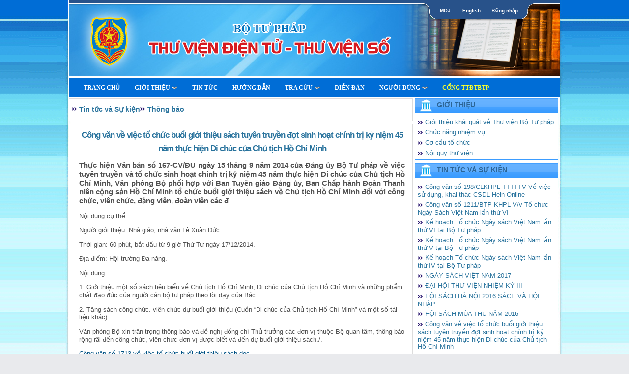

--- FILE ---
content_type: text/html; charset=utf-8
request_url: https://thuvienso.moj.gov.vn/ContentBrowser.aspx?_event_attackname=Code%20Injection&_event_clientip=10.28.30.100&_event_clientport=53736&_event_threatcategory=Injections&_event_transid=97695062&catid=2000&contentid=68
body_size: 12079
content:


<!DOCTYPE html PUBLIC "-//W3C//DTD XHTML 1.0 Transitional//EN" "https://www.w3.org/TR/xhtml1/DTD/xhtml1-transitional.dtd">
<html xmlns="https://www.w3.org/1999/xhtml">
<head id="ctl00_Head1"><title>
	
        Thư viện Bộ Tư Pháp
    
</title><link href="App_Themes/kipos.ico" rel="shortcut&#32;icon" type="image/x-icon" /><meta http-equiv="pragma" content="no-cache" /><meta content="MSHTML&#32;6.00.6000.16640" name="GENERATOR" />
    
    <script src="js/jquery-1.7.1.min.js" type="text/javascript"></script>
    
    <script src="js/jsPopup.js" type="text/javascript"></script>

    

<link href="App_Themes/moj/archive.css" type="text/css" rel="stylesheet" /><link href="App_Themes/moj/boxes.css" type="text/css" rel="stylesheet" /><link href="App_Themes/moj/Comment.css" type="text/css" rel="stylesheet" /><link href="App_Themes/moj/ddlevelsmenu-base.css" type="text/css" rel="stylesheet" /><link href="App_Themes/moj/ddlevelsmenu-sidebar.css" type="text/css" rel="stylesheet" /><link href="App_Themes/moj/ddlevelsmenu-topbar.css" type="text/css" rel="stylesheet" /><link href="App_Themes/moj/icon.css" type="text/css" rel="stylesheet" /><link href="App_Themes/moj/jquery.tabs.css" type="text/css" rel="stylesheet" /><link href="App_Themes/moj/main.css" type="text/css" rel="stylesheet" /><link href="App_Themes/moj/menuaccordion.css" type="text/css" rel="stylesheet" /><link href="App_Themes/moj/menubardropdown.css" type="text/css" rel="stylesheet" /><link href="App_Themes/moj/menuflyout.css" type="text/css" rel="stylesheet" /><link href="App_Themes/moj/menutree.css" type="text/css" rel="stylesheet" /><link href="App_Themes/moj/style_new.css" type="text/css" rel="stylesheet" /><link href="App_Themes/moj/WebParts.css" type="text/css" rel="stylesheet" /><link href="App_Themes/moj/webwidget_scroller_amazon.css" type="text/css" rel="stylesheet" /><link href="App_Themes/moj/XsltTemplates.css" type="text/css" rel="stylesheet" /><meta name="description" /><meta name="keywords" /><style type="text/css">
	.ctl00_WebPartZone0_0 { background-color:White;border-color:#CFD9DF;border-width:0px;border-style:Solid; }
	.ctl00_WebPartZone0_1 { background-color:White; }
	.ctl00_WebPartZone0_2 {  }
	.ctl00_BodyPlaceHolder_WebPartZone1_0 { background-color:White;border-color:#CFD9DF;border-width:0px;border-style:Solid; }
	.ctl00_BodyPlaceHolder_WebPartZone1_1 { background-color:White; }
	.ctl00_BodyPlaceHolder_WebPartZone1_2 {  }
	.ctl00_BodyPlaceHolder_WebPartZone2_0 { background-color:White;border-color:#CFD9DF;border-width:0px;border-style:Solid; }
	.ctl00_BodyPlaceHolder_WebPartZone2_1 { background-color:White; }
	.ctl00_BodyPlaceHolder_WebPartZone2_2 {  }

</style></head>
<body>
    <form method="post" action="./ContentBrowser.aspx?_event_attackname=Code+Injection&amp;_event_clientip=10.28.30.100&amp;_event_clientport=53736&amp;_event_threatcategory=Injections&amp;_event_transid=97695062&amp;catid=2000&amp;contentid=68" id="aspnetForm">
<div class="aspNetHidden">
<input type="hidden" name="__WPPS" id="__WPPS" value="s" />
<input type="hidden" name="__EVENTTARGET" id="__EVENTTARGET" value="" />
<input type="hidden" name="__EVENTARGUMENT" id="__EVENTARGUMENT" value="" />
<input type="hidden" name="__VIEWSTATE" id="__VIEWSTATE" value="/[base64]/[base64]/[base64]/[base64]/bW51aWQ9MTQyJz5Uw6xtIG7Dom5nIGNhbzwvYT48L2xpPjxsaT48YSBocmVmPScvb3BhYy9leHBlcnRzZWFyY2guYXNweD9tbnVpZD0xNDMnPlTDrG0gY2h1ecOqbiBnaWE8L2E+PC9saT48bGk+PGEgaHJlZj0nL2pldHBvcnRhbC9kZWZhdWx0LmFzcHg/[base64]/[base64]/[base64]/[base64]/[base64]/[base64]/[base64]/[base64]/[base64]/[base64]/[base64]/[base64]/[base64]/S1vKvX5cA==" />
</div>

<script type="text/javascript">
//<![CDATA[
var theForm = document.forms['aspnetForm'];
if (!theForm) {
    theForm = document.aspnetForm;
}
function __doPostBack(eventTarget, eventArgument) {
    if (!theForm.onsubmit || (theForm.onsubmit() != false)) {
        theForm.__EVENTTARGET.value = eventTarget;
        theForm.__EVENTARGUMENT.value = eventArgument;
        theForm.submit();
    }
}
//]]>
</script>


<script src="/WebResource.axd?d=c7r8GfsGIlZ7T07bj6Hu6tP2GrhDuSPYfCPdZtct2cN-AATZ_pQ71Wnf7CfdfuxFUOP4Nq7dfO4bUV6EzBGhzwHK3ZM6p6U1V77h9VYdZgQ1&amp;t=638337410993812702" type="text/javascript"></script>


<script src="js/ddlevelsmenu.js" type="text/javascript"></script>
<script src="/ScriptResource.axd?d=ENPHQWISFyqpZz-UPWrQIPG0fcSMXTktGmM0-Hp-jipItr9BE9rWWYbjNilH3JBPzneLzDWeLvc5Hn8Rp6Wwl2ORkdDKDz3S-KIwVXuZBVUfzR67a0u7dpmlvGCQ_mY5pUbiWkkrQa9ZqPp89lKCjKMWXE08TNPiUC1xMd_OwJiVW6jNfURB6aF5N6O1bSko0&amp;t=10c151ff" type="text/javascript"></script>
<script type="text/javascript">
//<![CDATA[
if (typeof(Sys) === 'undefined') throw new Error('ASP.NET Ajax client-side framework failed to load.');
//]]>
</script>

<script src="/ScriptResource.axd?d=wpL5RILVgrwoh7GTEqDUUJwZLX_hZiRigDNnUVfGfyEJLKTmd-W_ntkWvmrp2AQJ2QCSyj72MkIWyzC5arIsM-2cXs4X1mGPnS8vAamD62_tNV0J18eD29-y3KwQjLyv3XL2gavg_kq23vjIefKfQH_kc86e3SWmkh1Lc1QQo7SbOQEyiZKFAKFZo8ZbAQB30&amp;t=10c151ff" type="text/javascript"></script>
<div class="aspNetHidden">

	<input type="hidden" name="__VIEWSTATEGENERATOR" id="__VIEWSTATEGENERATOR" value="97CBC780" />
	<input type="hidden" name="__EVENTVALIDATION" id="__EVENTVALIDATION" value="/wEdAAMH9d+VZk40Do6clCiGEDWJIFjXJWDTKBvXotR7AP6OOw4z/TfI//KJWnoArLyaNXufmEGmlKaECJYOzSHk4W31FG2z/GLRV/suiSkDwpcwIg==" />
</div>
        <script src="js/wz_tooltip.js" type="text/javascript"></script>
        <script type="text/javascript">
//<![CDATA[
Sys.WebForms.PageRequestManager._initialize('ctl00$ScriptManager1', 'aspnetForm', [], [], [], 90, 'ctl00');
//]]>
</script>

        
        <div id="ctl00_divWpMan">
            


            <table width="100%" cellpadding="0" cellspacing="0" border="0">
                <tr>
                    <td>
                        
                    </td>
                    <td>
                        
                    </td>
                </tr>
            </table>
        </div>
        
        <div id="master-containter">
            <div class="banner">
                <div class="banner-top-tab">
                    <ul class="tab-login">
                        <li class="tab-left"></li>
                        <li><a href="https://www.moj.gov.vn/" style="color: White" target="_blank">MOJ</a></li>
                        <li class="tab-sep"></li>
                        <li>
                            <a id="ctl00_changeLanguage_link" href="javascript:__doPostBack(&#39;ctl00$changeLanguage_link&#39;,&#39;&#39;)" style="color:White;font-size:X-Small;">English</a></li>
                        <li class="tab-sep"></li>
                        <li>
                            
                            <a id="ctl00_linkUserLogin" href="javascript:__doPostBack(&#39;ctl00$linkUserLogin&#39;,&#39;&#39;)">Đăng nhập</a>
                            
                        </li>
                        <li class="tab-right"></li>
                    </ul>
                </div>
            </div>

            <div id="menubar">
                <table cellspacing="0" cellpadding="0" border="0" id="ctl00_WebPartZone0" style="background-color:Transparent;height:100%;width:100%;">
	<tr>
		<td style="height:100%;"><table cellspacing="0" cellpadding="0" border="0" style="width:100%;height:100%;">
			<tr>
				<td><table class="ctl00_WebPartZone0_1" cellspacing="0" cellpadding="2" border="0" style="width:100%;">
					<tr>
						<td class="NoPaddingAndTransparent" cellspacing="0" cellpadding="0" style="background-color:White;border-color:#81AAF2;border-width:0px;border-style:Solid;width:100%;border-collapse:collapse;padding:5px;"><div id="MenubarDropdown1" class="mattblackmenu" style="display: block;"><ul><li><a  class="menuitem" href='/default.aspx'>Trang Chủ</a></li><li><a rel="rel13" href='/contentnavigator.aspx?catid=1000'>Giới thiệu</a></li><div class="ddsubmenustyle" style="z-index: 2000; left: 0px; top: 0px; visibility: hidden;"><ul id="rel13" style="visibility: hidden;"><li><a href='/introduction.aspx?mnuid=131'>Lịch sử hình thành</a></li><li><a href='/introduction.aspx?mnuid=132'>Chức năng, nhiệm vụ</a></li><li><a href='/introduction.aspx?mnuid=133'>Cơ cấu tổ chức</a></li><li><a href='/introduction.aspx?mnuid=134'>Nội quy thư viện</a></li></ul></div><li><a  class="menuitem" href='/contentbrowser.aspx?mnuid=125&catid=2000'>Tin tức</a></li><li><a  class="menuitem" href='/introduction.aspx?mnuid=122'>Hướng dẫn</a></li><li><a rel="rel133" href='/opac/headingsearch.aspx?mnuid=141'>Tra cứu</a></li><div class="ddsubmenustyle" style="z-index: 2000; left: 0px; top: 0px; visibility: hidden;"><ul id="rel133" style="visibility: hidden;"><li><a href='/opac/headingsearch.aspx?mnuid=141'>Tìm lướt</a></li><li><a href='/opac/keywordsearch.aspx?mnuid=142'>Tìm nâng cao</a></li><li><a href='/opac/expertsearch.aspx?mnuid=143'>Tìm chuyên gia</a></li><li><a href='/jetportal/default.aspx?mnuid=145'>Tra cứu liên thư viện</a></li><li><a href='/introduction.aspx?mnuid=146'>Hướng  dẫn tra cứu</a></li></ul></div><li><a  class="menuitem" href='/forum/default.aspx?mnuid=17'>Diễn Đàn</a></li><li><a rel="rel120" href='/userlogin.aspx?mnuid=16'>Người dùng</a></li><div class="ddsubmenustyle" style="z-index: 2000; left: 0px; top: 0px; visibility: hidden;"><ul id="rel120" style="visibility: hidden;"><li><a href='/userregistration.aspx?mnuid=161'>Đăng ký tài khoản web</a></li><li><a href='/patron/default.aspx?mnuid=16'>Thông tin độc giả</a></li><li><a href='/#'>Hướng dẫn</a></li><li><a href='/sendrequest.aspx?mnuid=164'>Gửi yêu cầu</a></li></ul></div><li><a  class="menuitem" style="color: #f7fe2e" href='https://moj.gov.vn/pages/home.aspx'>Cổng TTĐTBTP</a></li></ul></div>

</td>
					</tr>
				</table></td>
			</tr><tr>
				<td style="padding:0;height:100%;"></td>
			</tr>
		</table></td>
	</tr>
</table>
            </div>

            <div id="main-container">
                
        <div id="news-left">
	       <table cellspacing="0" cellpadding="0" border="0" id="ctl00_BodyPlaceHolder_WebPartZone1" style="background-color:Transparent;height:100%;width:100%;">
	<tr>
		<td style="height:100%;"><table cellspacing="0" cellpadding="0" border="0" style="width:100%;height:100%;">
			<tr>
				<td><table class="ctl00_BodyPlaceHolder_WebPartZone1_1" cellspacing="0" cellpadding="2" border="0" style="width:100%;">
					<tr>
						<td class="NoPaddingAndTransparent" cellspacing="0" cellpadding="0" style="background-color:White;border-color:#81AAF2;border-width:0px;border-style:Solid;width:100%;border-collapse:collapse;padding:5px;"><div id="default-box"><div class="t"><div class="t"><div class="t"></div></div></div><div class="m"><div class="clearfix">
<span class='icon-navigator-start navigator-text'><a href='contentnavigator.aspx?_event_attackname=Code Injection&amp;_event_clientip=10.28.30.100&amp;_event_clientport=53736&amp;_event_threatcategory=Injections&amp;_event_transid=97695062'>Tin tức và Sự kiện</a></span><span class='icon-navigator-separator navigator-text'><a href='contentnavigator.aspx?_event_attackname=Code Injection&amp;_event_clientip=10.28.30.100&amp;_event_clientport=53736&amp;_event_threatcategory=Injections&amp;_event_transid=97695062'>Thông báo</a></span>
</div><div class="clr"></div></div><div class="b"><div class="b"><div class="b"></div></div></div></div>
<br style="line-height:3px" />
<div id="default-box"><div class="t"><div class="t"><div class="t"></div></div></div><div class="m"><div class="clearfix">
<div class="article-container"><div class="article-titletext">Công văn về việc tổ chức buổi giới thiệu sách tuyên truyền đợt sinh hoạt chính trị kỷ niệm 45 năm thực hiện Di chúc của Chủ tịch Hồ Chí Minh</div><div class="article-summarytext">Thực hiện Văn bản số 167-CV/ĐU ngày 15 tháng 9 năm 2014 của Đảng ủy Bộ Tư pháp về việc tuyên truyền và tổ chức sinh hoạt chính trị kỷ niệm 45 năm thực hiện Di chúc của Chủ tịch Hồ Chí Minh, Văn phòng Bộ phối hợp với Ban Tuyên giáo Đảng ủy, Ban Chấp hành Đoàn Thanh niên cộng sản Hồ Chí Minh tổ chức buổi giới thiệu sách về Chủ tịch Hồ Chí Minh đối với công chức, viên chức, đảng viên, đoàn viên các đ</div><div class="article-bodytext"><p>Nội dung cụ thể:</p>

<p>Người giới thiệu: Nhà giáo, nhà văn Lê Xuân Đức.</p>

<p>Thời gian: 60 phút, bắt đầu từ 9 giờ Thứ Tư ngày 17/12/2014.</p>

<p>Địa điểm: Hội trường Đa năng.</p>

<p>Nội dung:</p>

<p>1. Giới thiệu một số sách tiêu biểu về Chủ tịch Hồ Chí Minh, Di chúc của Chủ tịch Hồ Chí Minh và những phẩm chất đạo đức của người cán bộ tư pháp theo lời dạy của Bác.</p>

<p>2. Tặng sách công chức, viên chức dự buổi giới thiệu (Cuốn “Di chúc của Chủ tịch Hồ Chí Minh” và một số tài liệu khác).</p>

<p>Văn phòng Bộ xin trân trọng thông báo và đề nghị đồng chí Thủ trưởng các đơn vị thuộc Bộ quan tâm, thông báo rộng rãi đến công chức, viên chức đơn vị được biết và đến dự buổi giới thiệu sách./.</p>

<p style="text-align:justify"><a href="https://thuvienso.moj.gov.vn/KIPOSDATA0/KIPOSSysWebFiles/files/CongVan/CongVanSo1713.doc" style="margin: 0px; padding: 0px; border: 0px; font-family: Arial, Helvetica, sans-serif; font-stretch: normal; vertical-align: baseline; color: rgb(0, 82, 132);" target="_blank">Công văn số 1713 về việc tổ chức buổi giới thiệu sách.doc</a></p>
</div></div>
</div><div class="clr"></div></div><div class="b"><div class="b"><div class="b"></div></div></div></div>
<br style="line-height:3px" />
<div id="default-box"><div class="t"><div class="t"><div class="t"></div></div></div><div class="m"><div class="clearfix">
<div style="padding-top:5px;position:relative;clear:both;"><span class="icon-7-double-arrow"><A class="link-title" href="/ContentBrowser.aspx?_event_attackname=Code Injection&amp;_event_clientip=10.28.30.100&amp;_event_clientport=53736&amp;_event_threatcategory=Injections&amp;_event_transid=97695062&amp;catid=2000&amp;contentid=16">Kế hoạch Tổ chức Ngày sách Việt Nam lần thứ IV tại Bộ Tư pháp </A></span></div><div style="padding-top:5px;position:relative;clear:both;"><span class="icon-7-double-arrow"><A class="link-title" href="/ContentBrowser.aspx?_event_attackname=Code Injection&amp;_event_clientip=10.28.30.100&amp;_event_clientport=53736&amp;_event_threatcategory=Injections&amp;_event_transid=97695062&amp;catid=2000&amp;contentid=170">Tài khoản sẽ được kích hoạt theo chính sách của thư viện</A></span></div><div style="padding-top:5px;position:relative;clear:both;"><span class="icon-7-double-arrow"><A class="link-title" href="/ContentBrowser.aspx?_event_attackname=Code Injection&amp;_event_clientip=10.28.30.100&amp;_event_clientport=53736&amp;_event_threatcategory=Injections&amp;_event_transid=97695062&amp;catid=2000&amp;contentid=15">Công văn về việc tổ chức Ngày sách Việt Nam lần thứ 2 tại Bộ Tư pháp</A></span></div><div style="padding-top:5px;position:relative;clear:both;"><span class="icon-7-double-arrow"><A class="link-title" href="/ContentBrowser.aspx?_event_attackname=Code Injection&amp;_event_clientip=10.28.30.100&amp;_event_clientport=53736&amp;_event_threatcategory=Injections&amp;_event_transid=97695062&amp;catid=2000&amp;contentid=69">Công văn về việc đặt sách theo nhu cầu của bạn đọc</A></span></div><div style="padding-top:5px;position:relative;clear:both;"><span class="icon-7-double-arrow"><A class="link-title" href="/ContentBrowser.aspx?_event_attackname=Code Injection&amp;_event_clientip=10.28.30.100&amp;_event_clientport=53736&amp;_event_threatcategory=Injections&amp;_event_transid=97695062&amp;catid=2000&amp;contentid=70">Để việc sử dụng Thư viện trở thành nhu cầu tự thân của mỗi cán bộ, công chức</A></span></div><div style="padding-top:5px;position:relative;clear:both;"><span class="icon-7-double-arrow"><A class="link-title" href="/ContentBrowser.aspx?_event_attackname=Code Injection&amp;_event_clientip=10.28.30.100&amp;_event_clientport=53736&amp;_event_threatcategory=Injections&amp;_event_transid=97695062&amp;catid=2000&amp;contentid=218">Kế hoạch Tổ chức Ngày sách Việt Nam lần thứ V tại Bộ Tư pháp </A></span></div><div style="padding-top:5px;position:relative;clear:both;"><span class="icon-7-double-arrow"><A class="link-title" href="/ContentBrowser.aspx?_event_attackname=Code Injection&amp;_event_clientip=10.28.30.100&amp;_event_clientport=53736&amp;_event_threatcategory=Injections&amp;_event_transid=97695062&amp;catid=2000&amp;contentid=220">Kế hoạch Tổ chức Ngày sách Việt Nam lần thứ VI tại Bộ Tư pháp </A></span></div><div style="padding-top:5px;position:relative;clear:both;"><span class="icon-7-double-arrow"><A class="link-title" href="/ContentBrowser.aspx?_event_attackname=Code Injection&amp;_event_clientip=10.28.30.100&amp;_event_clientport=53736&amp;_event_threatcategory=Injections&amp;_event_transid=97695062&amp;catid=2000&amp;contentid=221">Công văn số 1211/BTP-KHPL V/v Tổ chức Ngày Sách Việt Nam lần thứ VI
</A></span></div>
</div><div class="clr"></div></div><div class="b"><div class="b"><div class="b"></div></div></div></div>
                            

</td>
					</tr>
				</table></td>
			</tr><tr>
				<td style="padding:0;height:100%;"></td>
			</tr>
		</table></td>
	</tr>
</table>
       </div>
        <div id="news-right">
	       <table cellspacing="0" cellpadding="0" border="0" id="ctl00_BodyPlaceHolder_WebPartZone2" style="background-color:Transparent;height:100%;width:100%;">
	<tr>
		<td style="height:100%;"><table cellspacing="0" cellpadding="0" border="0" style="width:100%;height:100%;">
			<tr>
				<td><table class="ctl00_BodyPlaceHolder_WebPartZone2_1" cellspacing="0" cellpadding="2" border="0" style="width:100%;">
					<tr>
						<td class="NoPaddingAndTransparent" cellspacing="0" cellpadding="0" style="background-color:White;border-color:#81AAF2;border-width:0px;border-style:Solid;width:100%;border-collapse:collapse;padding:5px;"><div id="btp-title-box"><div class="t"><div class="t"><div class="t"></div></div></div><div class="title"><a href="contentnavigator.aspx?catid=1000">Giới thiệu</a></div><div class="m"><div class="clearfix">
<div style="padding-top:5px;position:relative;clear:both;"><span class="icon-7-double-arrow"><A class="link-title" href="/ContentBrowser.aspx?amp;amp;amp;amp;amp;amp;amp;amp;amp;amp;amp;amp;amp;amp;amp;amp;contentid=220&amp;amp;amp;amp;amp;amp;pid=Login&amp;amp;amp;amp;amp;contentid=68&amp;amp;amp;amp;contentid=16&amp;amp;amp;contentid=16&amp;amp;contentid=218&amp;contentid=2&amp;catid=1000">Giới thiệu khái quát về Thư viện Bộ Tư pháp
</A></span></div><div style="padding-top:5px;position:relative;clear:both;"><span class="icon-7-double-arrow"><A class="link-title" href="/ContentBrowser.aspx?amp;amp;amp;amp;amp;amp;amp;amp;amp;amp;amp;amp;amp;amp;amp;amp;contentid=220&amp;amp;amp;amp;amp;amp;pid=Login&amp;amp;amp;amp;amp;contentid=68&amp;amp;amp;amp;contentid=16&amp;amp;amp;contentid=16&amp;amp;contentid=218&amp;contentid=3&amp;catid=1000">Chức năng nhiệm vụ</A></span></div><div style="padding-top:5px;position:relative;clear:both;"><span class="icon-7-double-arrow"><A class="link-title" href="/ContentBrowser.aspx?amp;amp;amp;amp;amp;amp;amp;amp;amp;amp;amp;amp;amp;amp;amp;amp;contentid=220&amp;amp;amp;amp;amp;amp;pid=Login&amp;amp;amp;amp;amp;contentid=68&amp;amp;amp;amp;contentid=16&amp;amp;amp;contentid=16&amp;amp;contentid=218&amp;contentid=4&amp;catid=1000">Cơ cấu tổ chức</A></span></div><div style="padding-top:5px;position:relative;clear:both;"><span class="icon-7-double-arrow"><A class="link-title" href="/ContentBrowser.aspx?amp;amp;amp;amp;amp;amp;amp;amp;amp;amp;amp;amp;amp;amp;amp;amp;contentid=220&amp;amp;amp;amp;amp;amp;pid=Login&amp;amp;amp;amp;amp;contentid=68&amp;amp;amp;amp;contentid=16&amp;amp;amp;contentid=16&amp;amp;contentid=218&amp;contentid=5&amp;catid=1000">Nội quy thư viện</A></span></div>
</div><div class="clr"></div></div><div class="b"><div class="b"><div class="b"></div></div></div></div></td>
					</tr>
				</table></td>
			</tr><tr>
				<td><table class="ctl00_BodyPlaceHolder_WebPartZone2_1" cellspacing="0" cellpadding="2" border="0" style="width:100%;">
					<tr>
						<td class="NoPaddingAndTransparent" cellspacing="0" cellpadding="0" style="background-color:White;border-color:#81AAF2;border-width:0px;border-style:Solid;width:100%;border-collapse:collapse;padding:5px;"><div id="btp-title-box"><div class="t"><div class="t"><div class="t"></div></div></div><div class="title"><a href="contentnavigator.aspx?catid=2000">Tin tức và Sự kiện</a></div><div class="m"><div class="clearfix">
<div style="padding-top:5px;position:relative;clear:both;"><span class="icon-7-double-arrow"><A class="link-title" href="/ContentBrowser.aspx?amp;amp;amp;amp;amp;amp;amp;amp;amp;amp;amp;amp;amp;amp;amp;amp;contentid=220&amp;amp;amp;amp;amp;amp;pid=Login&amp;amp;amp;amp;amp;contentid=68&amp;amp;amp;amp;contentid=16&amp;amp;amp;contentid=16&amp;amp;contentid=218&amp;contentid=233&amp;catid=2000">Công văn số 198/CLKHPL-TTTTTV Về việc sử dụng, khai thác CSDL Hein Online
</A></span></div><div style="padding-top:5px;position:relative;clear:both;"><span class="icon-7-double-arrow"><A class="link-title" href="/ContentBrowser.aspx?amp;amp;amp;amp;amp;amp;amp;amp;amp;amp;amp;amp;amp;amp;amp;amp;contentid=220&amp;amp;amp;amp;amp;amp;pid=Login&amp;amp;amp;amp;amp;contentid=68&amp;amp;amp;amp;contentid=16&amp;amp;amp;contentid=16&amp;amp;contentid=218&amp;contentid=221&amp;catid=2000">Công văn số 1211/BTP-KHPL V/v Tổ chức Ngày Sách Việt Nam lần thứ VI
</A></span></div><div style="padding-top:5px;position:relative;clear:both;"><span class="icon-7-double-arrow"><A class="link-title" href="/ContentBrowser.aspx?amp;amp;amp;amp;amp;amp;amp;amp;amp;amp;amp;amp;amp;amp;amp;amp;contentid=220&amp;amp;amp;amp;amp;amp;pid=Login&amp;amp;amp;amp;amp;contentid=68&amp;amp;amp;amp;contentid=16&amp;amp;amp;contentid=16&amp;amp;contentid=218&amp;contentid=220&amp;catid=2000">Kế hoạch Tổ chức Ngày sách Việt Nam lần thứ VI tại Bộ Tư pháp </A></span></div><div style="padding-top:5px;position:relative;clear:both;"><span class="icon-7-double-arrow"><A class="link-title" href="/ContentBrowser.aspx?amp;amp;amp;amp;amp;amp;amp;amp;amp;amp;amp;amp;amp;amp;amp;amp;contentid=220&amp;amp;amp;amp;amp;amp;pid=Login&amp;amp;amp;amp;amp;contentid=68&amp;amp;amp;amp;contentid=16&amp;amp;amp;contentid=16&amp;amp;contentid=218&amp;contentid=218&amp;catid=2000">Kế hoạch Tổ chức Ngày sách Việt Nam lần thứ V tại Bộ Tư pháp </A></span></div><div style="padding-top:5px;position:relative;clear:both;"><span class="icon-7-double-arrow"><A class="link-title" href="/ContentBrowser.aspx?amp;amp;amp;amp;amp;amp;amp;amp;amp;amp;amp;amp;amp;amp;amp;amp;contentid=220&amp;amp;amp;amp;amp;amp;pid=Login&amp;amp;amp;amp;amp;contentid=68&amp;amp;amp;amp;contentid=16&amp;amp;amp;contentid=16&amp;amp;contentid=218&amp;contentid=16&amp;catid=2000">Kế hoạch Tổ chức Ngày sách Việt Nam lần thứ IV tại Bộ Tư pháp </A></span></div><div style="padding-top:5px;position:relative;clear:both;"><span class="icon-7-double-arrow"><A class="link-title" href="/ContentBrowser.aspx?amp;amp;amp;amp;amp;amp;amp;amp;amp;amp;amp;amp;amp;amp;amp;amp;contentid=220&amp;amp;amp;amp;amp;amp;pid=Login&amp;amp;amp;amp;amp;contentid=68&amp;amp;amp;amp;contentid=16&amp;amp;amp;contentid=16&amp;amp;contentid=218&amp;contentid=210&amp;catid=2000">NGÀY SÁCH VIỆT NAM 2017</A></span></div><div style="padding-top:5px;position:relative;clear:both;"><span class="icon-7-double-arrow"><A class="link-title" href="/ContentBrowser.aspx?amp;amp;amp;amp;amp;amp;amp;amp;amp;amp;amp;amp;amp;amp;amp;amp;contentid=220&amp;amp;amp;amp;amp;amp;pid=Login&amp;amp;amp;amp;amp;contentid=68&amp;amp;amp;amp;contentid=16&amp;amp;amp;contentid=16&amp;amp;contentid=218&amp;contentid=201&amp;catid=2000">ĐẠI HỘI THƯ VIỆN NHIỆM KỲ III</A></span></div><div style="padding-top:5px;position:relative;clear:both;"><span class="icon-7-double-arrow"><A class="link-title" href="/ContentBrowser.aspx?amp;amp;amp;amp;amp;amp;amp;amp;amp;amp;amp;amp;amp;amp;amp;amp;contentid=220&amp;amp;amp;amp;amp;amp;pid=Login&amp;amp;amp;amp;amp;contentid=68&amp;amp;amp;amp;contentid=16&amp;amp;amp;contentid=16&amp;amp;contentid=218&amp;contentid=198&amp;catid=2000">HỘI SÁCH HÀ NỘI 2016 SÁCH VÀ HỘI NHẬP</A></span></div><div style="padding-top:5px;position:relative;clear:both;"><span class="icon-7-double-arrow"><A class="link-title" href="/ContentBrowser.aspx?amp;amp;amp;amp;amp;amp;amp;amp;amp;amp;amp;amp;amp;amp;amp;amp;contentid=220&amp;amp;amp;amp;amp;amp;pid=Login&amp;amp;amp;amp;amp;contentid=68&amp;amp;amp;amp;contentid=16&amp;amp;amp;contentid=16&amp;amp;contentid=218&amp;contentid=196&amp;catid=2000">HỘI SÁCH MÙA THU NĂM 2016</A></span></div><div style="padding-top:5px;position:relative;clear:both;"><span class="icon-7-double-arrow"><A class="link-title" href="/ContentBrowser.aspx?amp;amp;amp;amp;amp;amp;amp;amp;amp;amp;amp;amp;amp;amp;amp;amp;contentid=220&amp;amp;amp;amp;amp;amp;pid=Login&amp;amp;amp;amp;amp;contentid=68&amp;amp;amp;amp;contentid=16&amp;amp;amp;contentid=16&amp;amp;contentid=218&amp;contentid=68&amp;catid=2000">Công văn về việc tổ chức buổi giới thiệu sách tuyên truyền đợt sinh hoạt chính trị kỷ niệm 45 năm thực hiện Di chúc của Chủ tịch Hồ Chí Minh</A></span></div>
</div><div class="clr"></div></div><div class="b"><div class="b"><div class="b"></div></div></div></div></td>
					</tr>
				</table></td>
			</tr><tr>
				<td style="padding:0;height:100%;"></td>
			</tr>
		</table></td>
	</tr>
</table>
        </div>


                <div class="clearfix"></div>

            </div>
            <div id="footer">
                <div id="bottom-logo">
                    <a href="https://www.moj.gov.vn/" target="_blank"></a>
                </div>
                <div id="org-info">
                    <ul>
                        <li>
                            THƯ VIỆN BỘ TƯ PHÁP</li>
                        <li>
                            Địa chỉ: 60 Trần Phú, Ba Đình, Hà Nội.</li>
                        <li>
                            Điện thoại: 04.62739745</li>
                        <li>
                            Email: thuvien@moj.gov.vn; cntt@moj.gov.vn.</li>
                    </ul>
                </div>
                <div id="website-info">
                    
    <ul>
        <li> Hôm nay:25 Tháng Giêng 2026</li>
        <li>Người dùng online: 3877</li>
        <li> Tháng này :3219380</li>
        <li>Tổng lượt truy cập:135706022</li>
    </ul>


                </div>
                
				<div class="handle_cert">
					<a href="https://tinnhiemmang.vn/danh-ba-tin-nhiem/thuviensomojgovvn-1719998189" title="Chung nhan Tin Nhiem Mang" target="_blank"><img src="https://tinnhiemmang.vn/handle_cert?id=thuvienso.moj.gov.vn" width="150px" height="auto" alt="Chung nhan Tin Nhiem Mang"></a>
				</div>
            </div>
        </div>
    
<script type="text/javascript">ddlevelsmenu.setup("MenubarDropdown1", "topbar")</script>
<script type="text/javascript">
//<![CDATA[
var __wpmExportWarning='This Web Part Page has been personalized. As a result, one or more Web Part properties may contain confidential information. Make sure the properties contain information that is safe for others to read. After exporting this Web Part, view properties in the Web Part description file (.WebPart) by using a text editor such as Microsoft Notepad.';var __wpmCloseProviderWarning='You are about to close this Web Part.  It is currently providing data to other Web Parts, and these connections will be deleted if this Web Part is closed.  To close this Web Part, click OK.  To keep this Web Part, click Cancel.';var __wpmDeleteWarning='You are about to permanently delete this Web Part.  Are you sure you want to do this?  To delete this Web Part, click OK.  To keep this Web Part, click Cancel.';//]]>
</script>
</form>
</body>
</html>


--- FILE ---
content_type: text/css
request_url: https://thuvienso.moj.gov.vn/App_Themes/moj/ddlevelsmenu-topbar.css
body_size: 913
content:
/* ######### Matt Black Strip Main Menu Bar CSS ######### */

.mattblackmenu ul{
margin: 0;
padding: 0;
font: bold 12px Verdana;
list-style-type: none;
/*border-bottom: 1px solid gray;*/
background: #006dd6;/*#0078ae;*/
overflow: hidden;
width: 100%;}

.mattblackmenu li{
display: inline;
margin: 0;
}

.mattblackmenu li a{
float: left;
display: block;
text-decoration: none;
text-transform:uppercase;
margin: 0;
padding: 12px 15px; /*padding inside each tab*/
/*border-right: 1px solid white;*/ /*right divider between tabs*/
background: #006dd6;
color: white;
}

.mattblackmenu li a:visited{/* color: white; *//* background: #0078ae; */}

.mattblackmenu li a:hover{
    color:#FFF;
background: #c81a1d; /*background of tabs for hover state */
}

.mattblackmenu a.selected{
color:FFF;
background: #c81a1d; /*background of tab with "selected" class assigned to its LI */
}
